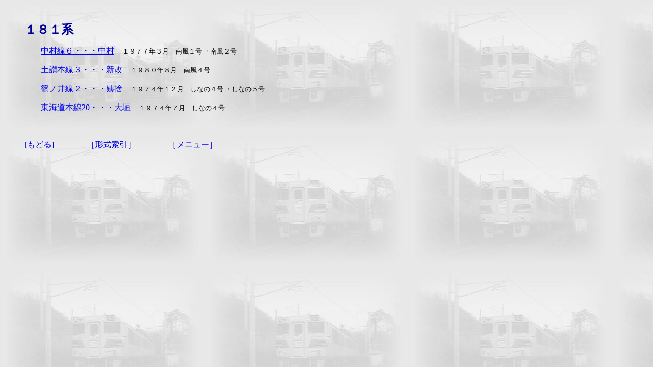

--- FILE ---
content_type: text/html
request_url: http://ltdexp.com/tetsu/181k.html
body_size: 747
content:
<!doctype html public "-//w3c//dtd html 4.0 transitional//en">
<html>
<head>
   <meta http-equiv="Content-Type" content="text/html; charset=Shift_JIS">
   <meta name="Author" content="TOSHI">
   <meta name="GENERATOR" content="Mozilla/4.78 [ja] (Windows NT 5.0; U) [Netscape]">
   <title>１８１系</title>
</head>
<body background="181k.jpg" nosave>

<blockquote>　
<p><b><font color="#000099"><font size=+2>１８１系</font></font></b></blockquote>

<blockquote>　　<font color="#000000"><a href="nakamura/nakamu01/nakamu06.html#naka01">中村線６・・・中村</a>　<font size=-1>１９７７年３月　南風１号
・南風２号</font></font>
<p>　　<font color="#000000"><a href="dosan/dosan01/dosan03.html#shin_dc2">土讃本線３・・・新改</a>　<font size=-1>１９８０年８月　南風４号</font></font>
<p>　　<font color="#000000"><a href="shinonoi/shinon02/shinon02.html">篠ノ井線２・・・姨捨</a>　<font size=-1>１９７４年１２月　しなの４号
・しなの５号</font></font>
<p>　　<font color="#000000"><a href="toukaido/toukai04/toukai20.html#181">東海道本線20・・・大垣</a>　<font size=-1>１９７４年７月　しなの４号</font></font>
<br>&nbsp;
<br>&nbsp;
<p><a href="javascript:history.go(-1)">[もどる]</a>　　　　<a href="typeind.html#DC">［形式索引］</a><font color="#000000">　　　　<a href="tetsu.html">［メニュー］</a></font></blockquote>

</body>
</html>
